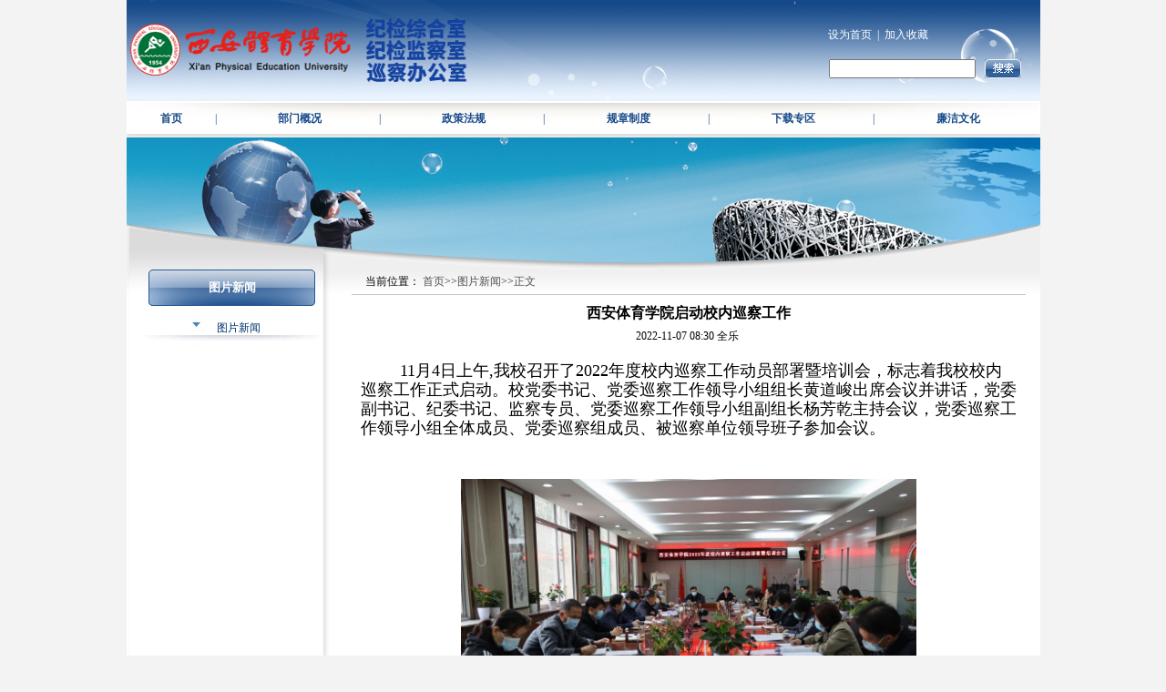

--- FILE ---
content_type: text/html
request_url: https://www.xaipe.edu.cn/jcsjc/info/1077/1753.htm
body_size: 8608
content:
<!DOCTYPE html PUBLIC "-//W3C//DTD XHTML 1.0 Transitional//EN" "http://www.w3.org/TR/xhtml1/DTD/xhtml1-transitional.dtd"><HTML><HEAD><TITLE>西安体育学院启动校内巡察工作-西安体育学院-纪检办公室</TITLE><meta name="pageType" content="3">
<meta name="pageTitle" content="西安体育学院启动校内巡察工作">
<META Name="keywords" Content="西安体育学院-纪检办公室,西安,体育学院,体育,学院,启动,校内,巡察,工作" />
<META Name="description" Content="11月4日上午,我校召开了2022年度校内巡察工作动员部署暨培训会，标志着我校校内巡察工作正式启动。校党委书记、党委巡察工作领导小组组长黄道峻出席会议并讲话，党委副书记、纪委书记、监察专员、党委巡察工作领导小组副组长杨芳乾主持会议，党委巡察工作领导小组全体成员、党委巡察组成员、被巡察单位领导班子参加会议。黄道峻在讲话中指出，巡视巡察制度是我们党和国家监督体系和治理体系的重要内容，也是学校管党治党、办学..." />





<META content="text/html; charset=UTF-8" http-equiv="Content-Type">
<STYLE type="text/css">
<!--
body,td,th {
    font-family: 宋体;
    font-size: 12px;
    color: #000000;}
body {
    margin-left: 0px;
    margin-top: 0px;
    margin-right: 0px;
    margin-bottom: 0px;
    background-color: #f3f3f3;}
a:link{text-decoration:none;}
a:visited{text-decoration:none;}
.borderall{border:1px solid #c4c4c4;}
.borderup{ border-top:1px solid #c4c4c4;}
.amore:link{text-decoration:none; color:#4c4c4c;}
.amore:hover{text-decoration:none; color:#993300;}
.amore:visited{text-decoration:none; color:#4c4c4c;}
h2{font-size:12px; font-weight:bold; color:#174b8b; margin:0; padding:0;}
h3{font-size:12px; font-weight:bold; color:#FFFFFF; margin:0; padding:0;}
.listbg3{
    background-image: url(../../images/list_Lbg3.gif);
    background-repeat: repeat-y;}
-->
</STYLE>


<!--Announced by Visual SiteBuilder 9-->
<script language="javascript" src="../../_sitegray/_sitegray.js"></script>
<!-- CustomerNO:77656262657232306975465553555742000400034151 -->
<link rel="stylesheet" type="text/css" href="../../content.vsb.css" />
<script type="text/javascript" src="/system/resource/js/counter.js"></script>
<script type="text/javascript">_jsq_(1077,'/content.jsp',1753,1367447066)</script>
</HEAD>
<BODY>
<TABLE border="0" cellspacing="0" cellpadding="0" width="1003" align="center">
<TBODY>
<TR>
<TD height="111" background="../../images/topbg.jpg" style="background-repeat: no-repeat">
<TABLE border="0" cellspacing="0" cellpadding="0" width="100%">
<TBODY>
<TR>
<TD height="110">
<table border="0" cellspacing="0" cellpadding="0"><tr><td><img src="../../images/jcw3312.png" width="430" height="75" border="0" alt="纪检办公室 监察审计处" title="纪检办公室 监察审计处"></td></tr></table></TD>
<TD align="right" style="padding-right: 16px">
<TABLE border="0" cellspacing="0" cellpadding="0" width="188">
<TBODY>
<TR>
<TD height="43" align="left" style="padding-left: 11px"><script language="javascript">
function dosuba2459a()
{
    try{
		var ua = navigator.userAgent.toLowerCase();
		if(ua.indexOf("msie 8")>-1)
		{
			window.external.AddToFavoritesBar(document.location.href,document.title,"");//IE8
		}else if(ua.toLowerCase().indexOf("rv:")>-1)
        {
            window.external.AddToFavoritesBar(document.location.href,document.title,"");//IE11+
        }else{
			if (document.all) 
			{
				window.external.addFavorite(document.location.href, document.title);
			}else if(window.sidebar)
			{
				window.sidebar.addPanel( document.title, document.location.href, "");//firefox
			}
			else
			{
				alert(hotKeysa2459a());
			}
		}

    }
    catch (e){alert("无法自动添加到收藏夹，请使用 Ctrl + d 手动添加");}
}
function hotKeysa2459a() 
{
	var ua = navigator.userAgent.toLowerCase(); 
	var str = "";    
	var isWebkit = (ua.indexOf('webkit') != - 1); 
	var isMac = (ua.indexOf('mac') != - 1);     
	if (ua.indexOf('konqueror') != - 1) 
	{  
		str = 'CTRL + B'; // Konqueror   
	} 
	else if (window.home || isWebkit || isMac) 
	{        
		str = (isMac ? 'Command/Cmd' : 'CTRL') + ' + D'; // Netscape, Safari, iCab, IE5/Mac   
	}
	return ((str) ? '无法自动添加到收藏夹，请使用' + str + '手动添加' : str);
}
function setHomepagea2459a()
{
	var url = document.location.href;
    if (document.all)
    {
        document.body.style.behavior='url(#default#homepage)';
        document.body.setHomePage(url);
    }
    else if (window.sidebar)
    {
        if(window.netscape)
        {
             try{
                  netscape.security.PrivilegeManager.enablePrivilege("UniversalXPConnect");
             }catch (e){
                   alert("该操作被浏览器拒绝，如果想启用该功能，请在地址栏内输入 about:config,然后将项 signed.applets.codebase_principal_support 值该为true");
             }
    	}
	var prefs = Components.classes['@mozilla.org/preferences-service;1'].getService(Components. interfaces.nsIPrefBranch);
	prefs.setCharPref('browser.startup.homepage',url);
	}
	else
	{
		alert("浏览器不支持自动设为首页，请手动设置");
	}
}
</script><table><tr><td style="font-size:9pt"><A href="javascript:setHomepagea2459a()"><span class="font2459">设为首页</span></A>&nbsp;<span class="splitcharstyle2459"> | </span>&nbsp;<A onclick="javascript:dosuba2459a();" href="#"><span class="font2459">加入收藏</span></A></td></tr></table></TD></TR>
<TR>
<TD height="30" align="left">


<script language="javascript" src="/system/resource/js/base64.js"></script><script language="javascript" src="/system/resource/js/jquery/jquery-latest.min.js"></script><script language="javascript" src="/system/resource/vue/vue.js"></script><script language="javascript" src="/system/resource/vue/bluebird.min.js"></script><script language="javascript" src="/system/resource/vue/axios.js"></script><script language="javascript" src="/system/resource/vue/polyfill.js"></script><script language="javascript" src="/system/resource/vue/token.js"></script><LINK href="/system/resource/vue/static/element/index.css" type="text/css" rel="stylesheet"><script language="javascript" src="/system/resource/vue/static/element/index.js"></script><script language="javascript" src="/system/resource/vue/static/public.js"></script>
<div id="divu2"></div>
<script type="text/html" id="htmlu2">
    <div id="appu2">
        <div v-if="!isError">
        <table border="0" cellspacing="0" cellpadding="5">
  <tbody><tr>
   <td valign="middle" nowrap="nowrap" height="22">
    
        <input type="hidden" name="wbtreeids" value="0">
    </td><td><span ></span><iframe  src="about:blank" scrolling="no" frameborder="0" style="position:absolute;top:0px;left:0px;display:none;"></iframe><input size="18" name="INTEXT" class="querystyle2434"  autocomplete=off v-model=query.keyWord @keyup.enter="onSubmit">
   </td>
   <td align="absmiddle" nowrap="nowrap" height="1">
   <input type="image" src="../../images/serchbutton.gif" valign="bottom" style="cursor: hand" v-on:click="onSubmit()"></td>
  </tr>
  
 </tbody></table>
 
        
        </div>
        <div v-if="isError" style="color: #b30216; font-size:18px;text-align: center;padding:20px;">
            应用维护中！
        </div>
    </div>
</script>
<script>
    $("#divu2").html($("#htmlu2").text());
</script>
<script>
    var appOwner = "1367447066";
    var token = gettoken(10);
    var urlPrefix = "/aop_component/";

    jQuery.support.cors = true;
    $.ajaxSetup({
        beforeSend: function (request, settings) {
            request.setRequestHeader("Authorization", token);
            request.setRequestHeader("owner", appOwner);
        }
    });

    new Vue({
        el: "#appu2",
        data: function () {
            return {
                query: {
                    keyWord: "",//搜索关键词
                    owner: appOwner,
                    token: token,
                    urlPrefix: urlPrefix,
                    lang:"i18n_zh_CN"
                },
                isError: false
            }
        },
        mounted: function () {
            var _this = this;
            // _this.init();
        },
        methods: {
            init: function(){
                $.ajax({
                    url: "/aop_component//webber/search/test",
                    type: "get",
                    success: function (response) {
                        if (response.code == "0000") {
                        } else if (response.code == "220") {
                            _this.isError = true;
                            console.log(response);
                        } else if (!response.code) {
                            _this.isError = true;
                            console.log(response);
                        }
                    },
                    error: function (response) {
                        _this.isError = true;
                    }
                });
            },
            onSubmit: function (e) {
                var url = "/aop_views/search/modules/resultpc/soso.html";
                if ("10" == "1" || "10" == "2") {
                    url = "" + url;
                }
                var _this = this;
                var query = _this.query;
                if (url.indexOf("?") > -1) {
                    url = url.split("?")[0];
                }
                if (query.keyWord) {
                    var query = new Base64().encode(JSON.stringify(query));
                    window.open(url + "?query=" + query);
                } else {
                    alert("请填写搜索内容")
                }
            },
        }
    })
</script></TD></TR></TBODY></TABLE></TD></TR></TBODY></TABLE>
<TABLE border="0" cellspacing="0" cellpadding="0" width="1003">
<TBODY>
<TR>
<TD height="41" background="../../images/daohangbg.jpg" align="center" style="background-repeat: no-repeat"><style type="text/css">
td.b1_3_{FONT-SIZE:9pt;}
td.b2_3_{FONT-SIZE:9pt;}
td.b3_3_{FONT-SIZE:9pt;position: relative;text-align: center;background-color: #3e82c7;width: 176px;height: 30px;top: 15px;}
td.b4_3_{FONT-SIZE:9pt;position: relative;text-align: center;background-color: #ffffff;width: 176px;height: 30px;top: 15px;}
a.menu0_3_:link {TEXT-DECORATION: none;};
a.menu0_3_:visited { TEXT-DECORATION: none;};
a.menu0_3_:hover {TEXT-DECORATION: none;};
a.menu0_3_:active {TEXT-DECORATION: none;};
table.tb1_3_{FONT-SIZE:9pt;border:0;}
span.s1_3_{COLOR: #cc0000;FONT-SIZE: 12px;FONT-WEIGHT: bold;TEXT-DECORATION: none;}
span.s2_3_{FONT-SIZE: 9pt;COLOR: #cc0000;LINE-HEIGHT: 160%;}
span.s10_3_{COLOR: #174b8b;FONT-SIZE: 12px;FONT-WEIGHT: bold;TEXT-DECORATION: none;}
span.s20_3_{LINE-HEIGHT: 160%;COLOR: #fff;FONT-SIZE: 9pt;}
</style>
<SCRIPT language="javascript"> 
 var showfix_3_ = 1;
 var isvertical_3_ = false;
</SCRIPT>
<script language="javascript" src="/system/resource/js/menu/text.js"></script>
<TABLE id="t1_3_" cellSpacing="0" cellPadding="0" border="0" height="0" width="1000"><TR><TD valign="center"></TD><TD valign="middle" height="0" width="0" nowrap class="b1_3_" align="center" id="a_3_1001" onmouseover="tshowLayers('1001','b2_3_', '_3_')" onmouseout="thideLayers('1001','b1_3_', '_3_','true','true')"><a class="menu0_3_" href="../../index.htm"><span class="fontstyle2435">&nbsp;首页&nbsp;</span></a></TD><TD valign="center" class="leaderfont2435">|</TD><TD valign="middle" width="0" nowrap class="b1_3_" align="center" id="a_3_1067" onmouseover="tshowLayers('1067','b2_3_', '_3_')" onmouseout="thideLayers('1067','b1_3_', '_3_','true','true')"><a class="menu0_3_" href="../../bmgk1.htm"><span class="fontstyle2435">&nbsp;部门概况&nbsp;</span></a></TD><TD valign="center" class="leaderfont2435">|</TD><TD valign="middle" width="0" nowrap class="b1_3_" align="center" id="a_3_1068" onmouseover="tshowLayers('1068','b2_3_', '_3_')" onmouseout="thideLayers('1068','b1_3_', '_3_','true','true')"><a class="menu0_3_" href="../../zcfg1.htm"><span class="fontstyle2435">&nbsp;政策法规&nbsp;</span></a></TD><TD valign="center" class="leaderfont2435">|</TD><TD valign="middle" width="0" nowrap class="b1_3_" align="center" id="a_3_1072" onmouseover="tshowLayers('1072','b2_3_', '_3_')" onmouseout="thideLayers('1072','b1_3_', '_3_','true','true')"><a class="menu0_3_" href="../../gzzd1.htm"><span class="fontstyle2435">&nbsp;规章制度&nbsp;</span></a></TD><TD valign="center" class="leaderfont2435">|</TD><TD valign="middle" width="0" nowrap class="b1_3_" align="center" id="a_3_1031" onmouseover="tshowLayers('1031','b2_3_', '_3_')" onmouseout="thideLayers('1031','b1_3_', '_3_','true','true')"><a class="menu0_3_" href="../../xzzq1.htm"><span class="fontstyle2435">&nbsp;下载专区&nbsp;</span></a></TD><TD valign="center" class="leaderfont2435">|</TD><TD valign="middle" width="0" nowrap class="b1_3_" align="center" id="a_3_1089" onmouseover="tshowLayers('1089','b2_3_', '_3_')" onmouseout="thideLayers('1089','b1_3_', '_3_','true','true')"><a class="menu0_3_" href="../../ljwh/ljwh.htm"><span class="fontstyle2435">&nbsp;廉洁文化&nbsp;</span></a></TD></TR></TR><TR><td align="left" nowrap></td><td></td><td align="left" nowrap><DIV class="main_3_" id="layer_3_1067" onmouseover="tshownull('1067','b2_3_', '_3_')" onmouseout="thideLayers('1067','b1_3_', '_3_','true')" style="z-index:99999;display: none; POSITION: absolute;"><TABLE align="center" class="tb1_3_" cellSpacing="0" cellPadding="0" border="0"><tr><TD height="0" align="left" nowrap onmouseover="TOVT(this,'b4_3_', '_3_');" onmouseout="TOUT(this,'b3_3_', '_3_');" class="b3_3_">
<A class="menu0_3_" href="../../bmgk1/jljcgzzz.htm"><span class="ejfontstyle2435">&nbsp;纪律检查工作职责&nbsp;</span></a></TD></tr><tr><TD height="0" align="left" nowrap onmouseover="TOVT(this,'b4_3_', '_3_');" onmouseout="TOUT(this,'b3_3_', '_3_');" class="b3_3_">
<A class="menu0_3_" href="../../bmgk1/jcgzzz.htm"><span class="ejfontstyle2435">&nbsp;监察工作职责&nbsp;</span></a></TD></tr><tr><TD height="0" align="left" nowrap onmouseover="TOVT(this,'b4_3_', '_3_');" onmouseout="TOUT(this,'b3_3_', '_3_');" class="b3_3_">
<A class="menu0_3_" href="../../bmgk1/xcgzzz.htm"><span class="ejfontstyle2435">&nbsp;巡察工作职责&nbsp;</span></a></TD></tr></table></div></td><td></td><td align="left" nowrap><DIV class="main_3_" id="layer_3_1068" onmouseover="tshownull('1068','b2_3_', '_3_')" onmouseout="thideLayers('1068','b1_3_', '_3_','true')" style="z-index:99999;display: none; POSITION: absolute;"><TABLE align="center" class="tb1_3_" cellSpacing="0" cellPadding="0" border="0"><tr><TD height="0" align="left" nowrap onmouseover="TOVT(this,'b4_3_', '_3_');" onmouseout="TOUT(this,'b3_3_', '_3_');" class="b3_3_">
<A class="menu0_3_" href="../../zcfg1/jljczcfg.htm"><span class="ejfontstyle2435">&nbsp;纪律检查政策法规&nbsp;</span></a></TD></tr><tr><TD height="0" align="left" nowrap onmouseover="TOVT(this,'b4_3_', '_3_');" onmouseout="TOUT(this,'b3_3_', '_3_');" class="b3_3_">
<A class="menu0_3_" href="../../zcfg1/jczcfg.htm"><span class="ejfontstyle2435">&nbsp;监察政策法规&nbsp;</span></a></TD></tr><tr><TD height="0" align="left" nowrap onmouseover="TOVT(this,'b4_3_', '_3_');" onmouseout="TOUT(this,'b3_3_', '_3_');" class="b3_3_">
<A class="menu0_3_" href="../../zcfg1/xczcfg.htm"><span class="ejfontstyle2435">&nbsp;巡察政策法规&nbsp;</span></a></TD></tr></table></div></td><td></td><td align="left" nowrap><DIV class="main_3_" id="layer_3_1072" onmouseover="tshownull('1072','b2_3_', '_3_')" onmouseout="thideLayers('1072','b1_3_', '_3_','true')" style="z-index:99999;display: none; POSITION: absolute;"><TABLE align="center" class="tb1_3_" cellSpacing="0" cellPadding="0" border="0"><tr><TD height="0" align="left" nowrap onmouseover="TOVT(this,'b4_3_', '_3_');" onmouseout="TOUT(this,'b3_3_', '_3_');" class="b3_3_">
<A class="menu0_3_" href="../../gzzd1/jljcgzzd.htm"><span class="ejfontstyle2435">&nbsp;纪律检查规章制度&nbsp;</span></a></TD></tr><tr><TD height="0" align="left" nowrap onmouseover="TOVT(this,'b4_3_', '_3_');" onmouseout="TOUT(this,'b3_3_', '_3_');" class="b3_3_">
<A class="menu0_3_" href="../../gzzd1/jcgzzd.htm"><span class="ejfontstyle2435">&nbsp;监察规章制度&nbsp;</span></a></TD></tr><tr><TD height="0" align="left" nowrap onmouseover="TOVT(this,'b4_3_', '_3_');" onmouseout="TOUT(this,'b3_3_', '_3_');" class="b3_3_">
<A class="menu0_3_" href="../../gzzd1/xcgzzd.htm"><span class="ejfontstyle2435">&nbsp;巡察规章制度&nbsp;</span></a></TD></tr></table></div></td><td></td><td align="left" nowrap><DIV class="main_3_" id="layer_3_1031" onmouseover="tshownull('1031','b2_3_', '_3_')" onmouseout="thideLayers('1031','b1_3_', '_3_','true')" style="z-index:99999;display: none; POSITION: absolute;"><TABLE align="center" class="tb1_3_" cellSpacing="0" cellPadding="0" border="0"><tr><TD height="0" align="left" nowrap onmouseover="TOVT(this,'b4_3_', '_3_');" onmouseout="TOUT(this,'b3_3_', '_3_');" class="b3_3_">
<A class="menu0_3_" href="../../xzzq1.htm"><span class="ejfontstyle2435">&nbsp;下载专区&nbsp;</span></a></TD></tr></table></div></td><td></td><td align="left" nowrap><DIV class="main_3_" id="layer_3_1089" onmouseover="tshownull('1089','b2_3_', '_3_')" onmouseout="thideLayers('1089','b1_3_', '_3_','true')" style="z-index:99999;display: none; POSITION: absolute;"><TABLE align="center" class="tb1_3_" cellSpacing="0" cellPadding="0" border="0"><tr><TD height="0" align="left" nowrap onmouseover="TOVT(this,'b4_3_', '_3_');" onmouseout="TOUT(this,'b3_3_', '_3_');" class="b3_3_">
<A class="menu0_3_" href="../../ljwh/ljwh.htm"><span class="ejfontstyle2435">&nbsp;廉洁文化&nbsp;</span></a></TD></tr></table></div></td><td></td></TR></table></TD></TR></TBODY></TABLE>
<TABLE border="0" cellspacing="0" cellpadding="0" width="1003">
<TBODY>
<TR>
<TD><IMG src="../../images/listbanner.jpg" width="1003" height="145"></TD></TR></TBODY></TABLE>
<TABLE border="0" cellspacing="0" cellpadding="0" width="1003" bgcolor="#ffffff" align="center">
<TBODY>
<TR>
<TD valign="top" background="../../images/listbg3.jpg" width="232">
<TABLE border="0" cellspacing="0" cellpadding="0" width="100%">
<TBODY>
<TR>
<TD height="350" valign="top">
<TABLE border="0" cellspacing="0" cellpadding="0" width="100%">
<TBODY>
<TR>
<TD height="50" valign="top" background="../../images/listbg4.jpg" align="center" style="background-repeat: no-repeat; background-position: 50% top">
<TABLE border="0" cellspacing="0" cellpadding="0" width="183">
<TBODY>
<TR>
<TD height="40" background="../../images/listbtbg1.gif" align="center" style="background-repeat: no-repeat"><span class="windowstyle2452">
图片新闻</span></TD></TR></TBODY></TABLE></TD></TR></TBODY></TABLE>
<TABLE border="0" cellspacing="0" cellpadding="0" width="200" align="center">
<TBODY>
<TR>
<TD><style type="text/css">
td.b1_5_{FONT-SIZE:9pt;BACKGROUND-IMAGE: url(../../images/listlanmubg.jpg);POSITION: relative;PADDING-BOTTOM: 5px;WIDTH: 200px;HEIGHT: 29px;}
td.b2_5_{FONT-SIZE:9pt;BACKGROUND-IMAGE: url(../../images/listlanmubg.jpg);POSITION: relative;PADDING-BOTTOM: 5px;WIDTH: 200px;HEIGHT: 29px;}
td.b3_5_{FONT-SIZE:9pt;BACKGROUND-COLOR: #eff8fe;}
td.b4_5_{FONT-SIZE:9pt;BACKGROUND-COLOR: #e8f0fb;}
a.menu0_5_:link {TEXT-DECORATION: none;};
a.menu0_5_:visited { TEXT-DECORATION: none;};
a.menu0_5_:hover {TEXT-DECORATION: none;};
a.menu0_5_:active {TEXT-DECORATION: none;};
table.tb1_5_{FONT-SIZE:9pt;border:0;}
span.s1_5_{PADDING-LEFT: 80px;COLOR: #cc0000;FONT-SIZE: 12px;TEXT-DECORATION: none;}
span.s2_5_{FONT-SIZE: 9pt;COLOR: #cc0000;LINE-HEIGHT: 160%;}
span.s10_5_{PADDING-LEFT: 80px;COLOR: #00306c;FONT-SIZE: 12px;TEXT-DECORATION: none;}
span.s20_5_{FONT-SIZE: 9pt;COLOR: #222222;LINE-HEIGHT: 160%;}
</style>
<SCRIPT language="javascript"> 
 var showfix_5_ = 1;
 var isvertical_5_ = true;
</SCRIPT>

<TABLE id="t1_5_" cellSpacing="0" cellPadding="0" border="0" height="0" width="0"><TR><TD valign="middle" height="0" width="0" class="b1_5_" align="left" id="a_5_1077" onmouseover="tshowLayers('1077','b2_5_', '_5_')" onmouseout="thideLayers('1077','b1_5_', '_5_','true')"> <a class="menu0_5_" href="../../tpxw.htm"><span class="fontstyle2453">&nbsp;图片新闻&nbsp;</span></a></TD></tr></table></TD></TR></TBODY></TABLE></TD></TR></TBODY></TABLE></TD>
<TD valign="top" style="background: url(../../images/listRbg1..gif) repeat-x 50% top">
<TABLE border="0" cellspacing="0" cellpadding="0" width="96%" align="center">
<TBODY>
<TR>
<TD height="27" style="padding-left: 15px">  
<table class="winstyle2457" cellspacing="0" cellpadding="0"><tr><td nowrap>当前位置：   
<a href="../../index.htm"><span class="fontstyle2457">首页</span></a><span class="splitflagstyle2457">>></span><a href="../../tpxw.htm"><span class="fontstyle2457">图片新闻</span></a><span class="splitflagstyle2457">>></span><span class="fontstyle2457">正文</span></td></tr></table></TD>
<TD align="right" style="padding-right: 15px">&nbsp;</TD></TR>
<TR>
<TD class="borderup" height="300" valign="top" colspan="2" style="padding-bottom: 10px; padding-left: 10px; padding-right: 10px; padding-top: 10px">

<LINK href="/system/resource/style/component/news/content/title.css" type="text/css" rel="stylesheet">
<style type="text/css">
     .content{margin:auto;text-align:left;line-height:18px;padding:3px 0 0 0;color:#727272;}
     .process{width:162px;height:11px;background:#EDEDED;overflow:hidden;float:left;margin-left:26px !important;margin-left:13px;margin-right:10px;}
     .process div{width:160px;height:11px;border-left:1px solid #000;border-right:1px solid #000;}
     .process .style7{border-left-color:#ff0000;border-right-color:#ff0000;background-position:0 -77px;}
     
</style>


<script language="javascript" src="../../_dwr/interface/NewsvoteDWR.js"></script>
<script language="javascript" src="../../_dwr/engine.js"></script>
<script language="javascript" src="../../_dwr/util.js"></script>
<script language="javascript" src="/system/resource/js/news/newscontent.js"></script>


<form name="form2458a">
<table border="0" class="winstyle2458" width="100%" cellspacing="0" cellpadding="0">

      <tr><td class="titlestyle2458" align="center">
西安体育学院启动校内巡察工作
      </td></tr>
      <tr height="30"><td align="center">
            <span class="timestyle2458">
                 2022-11-07 08:30</span>
            <span class="authorstyle2458">全乐&nbsp;
            
            
            </span>
            
            
        </td></tr>
        <tr><td align="right">
        <span>

        </span>
        </td></tr>

      <tr><td class="contentstyle2458">
        <div class="c2458_content" id="vsb_newscontent"><div id="vsb_content">
           <div class="v_news_content">
<p style="line-height: 1.75em; text-indent: 43px;"><span style="font-family: 宋体,SimSun; font-size: 18px;">11月4日上午,我校召开了2022年度校内巡察工作动员部署暨培训会，标志着我校校内巡察工作正式启动。校党委书记、党委巡察工作领导小组组长黄道峻出席会议并讲话，党委副书记、纪委书记、监察专员、党委巡察工作领导小组副组长杨芳乾主持会议，党委巡察工作领导小组全体成员、党委巡察组成员、被巡察单位领导班子参加会议。</span></p>
<p style="line-height: 1.75em; text-indent: 43px;"><span style="font-family: 宋体,SimSun; font-size: 18px;"><br></span></p>
<p style="text-align: center;">
 <img width="500" src="/__local/E/FA/CD/6651ACE086A39555B70BDCFA6C1_AD6B8FAA_16F0D.jpg" vsbhref="vurl" vurl="/_vsl/EFACD6651ACE086A39555B70BDCFA6C1/AD6B8FAA/16F0D" vheight="" vwidth="500" orisrc="/__local/F/A7/AC/3F1EAA653AB454814DDCE2A2BF7_E1725C25_596BF4.jpg" class="img_vsb_content"></p>
<p style="line-height: 1.75em; text-indent: 43px;"><span style="font-family: 宋体,SimSun; font-size: 18px;"><br></span></p>
<p style="line-height: 1.75em; text-indent: 43px;"><span style="font-family: 宋体,SimSun; font-size: 18px;"><span style="font-family: 宋体,SimSun;">黄道峻在讲话中指出，巡视巡察制度是我们党和国家监督体系和治理体系的重要内容，也是学校管党治党、办学治校的关键组成部分。建立和推行巡察制度，是党委落实全面从严治党政治责任的重大举措和具体体现，也是党风廉政建设和反腐败斗争的重要平台，是党内监督、社会监督与群众监督相结合的重要方式，是上级党组织对下级党组织监督的重要抓手。巡视巡察是党内的“政治体检”，作风的“综合会诊”，精神的“集中补钙”，思想的“深刻警醒”。习近平总书记多次作出重要批示，要坚持党组织建立到哪里，巡视巡察就跟进到哪里，要扎牢织密监督网，做深做实做细巡视巡察工作，打通全面从严治党的“最后一公里”。他对开展好本次巡察工作提出三点要求：<strong>一是要提高政治站位，增强政治责任感。</strong></span><span style="color: black; font-family: 宋体,SimSun;">我们要从全局和战略高度深刻认识开展政治巡察的极端重要性和现实紧迫性，深化思想认识，提高政治站位，严肃认真对待这次巡察工作，切实完成好校党委赋予我们这项政治任务。<strong>二是要突出任务重点，扎实开展巡察工作。</strong>全体巡察人员一定要坚持政治巡察定位，突出党的领导，聚焦全面从严治党，紧扣“六项纪律”，紧盯“三大问题”，紧抓“三个重点”，<span style="background: white; font-family: 宋体,SimSun;">发现问题、形成震慑，倒逼改革、以“四个意识”为标杆、促进发展，</span>自觉落实立德树人根本任务，强化落实“两个责任”，实现纪律和作风建设的提升，促进学校各项事业的健康发展。<strong>三是要强化责任担当，顺利完成巡察任务。</strong>这次巡察的是两个二级学院党委和机关党委的两个支部，也是学校第一轮校内巡察，我们要坚持刀刃向内，高标准严要求进行自我革命，对发现的问题线索，要敢于碰硬，敢于亮剑，做到坚持原则、实事求是、客观公正；对巡察工作中遇到的各种问题，要坚持边巡察边完善的原则，及时沟通解决和完善，从严从实做好学校第一轮的校内政治巡察“攻坚战”。</span></span></p>
<p style="line-height: 1.75em; text-indent: 43px;"><span style="font-family: 宋体,SimSun; font-size: 18px;"><span style="font-family: 宋体,SimSun;">杨芳乾就做好巡察工作提出具体要求，他指出</span><span style="color: black; font-family: 宋体,SimSun;">各巡查组成员</span><span style="font-family: 宋体,SimSun;">要认真学习，准确把握职责定位，落实巡察主体责任，充分发挥政治巡察“显微镜”“探照灯”的作用，</span><span style="color: black; font-family: 宋体,SimSun;">坚持刀刃向内，自我革命，</span><span style="font-family: 宋体,SimSun;">做到实事求是、相互支持、相互配合。</span><span style="color: black; font-family: 宋体,SimSun;">大家要统筹好本职工作和巡察工作之间的关系，做到“两手抓”“两不误”，本着严肃认真的态度，确保本次巡察工作顺利开展。</span></span></p>
<p style="line-height: 1.75em; text-indent: 43px;"><span style="font-family: 宋体,SimSun; font-size: 18px;"><span style="font-family: 宋体,SimSun;">会上，党委委员、党委组织部部长何佰虎宣读了两个党委巡察组成员名单；巡察办主任陈鑫介绍了2022年度校内巡察工作安排，本次校内巡察时间为11月上旬到12月下旬，巡察对象是</span><span style="color: black; font-family: 宋体,SimSun;">运动休闲学院党委、艺术学院党委、机关党委保卫处党支部和机关党委信息化建设处党支部</span><span style="font-family: 宋体,SimSun;">。艺术学院党委书记丁雪艳作为被巡察单位代表作表态发言。</span></span></p>
<p style="line-height: 1.75em;"><span style="color: black; font-family: 宋体,SimSun; font-size: 18px;">&nbsp;&nbsp;&nbsp; 巡察工作动员部署会后，巡察工作办公室就把握巡察工作的政治定位、灵活运用巡察工作的方式方法、客观分析问题背后的责任、如何撰写高质量的巡察报告等四个方面，对参加本轮巡察工作的巡察干部进行了内容详实、操作性强的培训。</span></p>
<p>&nbsp;</p>
</div>
</div></div>
          
           
           
        </td></tr>
        
        <tr><td class="pagestyle2458" align="left">
        </td></tr>
        <tr><td><div id="div_vote_id"></div></td></tr>
    <tr><td align="left"><span>
             
             
      </span></td></tr>
      
      <tr>
         <td align="center">
            
         </td>
      </tr>

      <tr><td align="right">
              <span>【</span><a href="javascript:window.opener=null;window.open('','_self');window.close();"><span>关闭窗口</span></a><span>】</span>
      </td></tr>

</table>
</form>



<script type="text/javascript">

function dosuba2458a()
{
    try{
        var ua = navigator.userAgent.toLowerCase();
        if(ua.indexOf("msie 8")>-1)
        {
            window.external.AddToFavoritesBar(document.location.href,document.title,"");//IE8
        }else{
            if (document.all) 
            {
                window.external.addFavorite(document.location.href, document.title);
            }else if(window.sidebar)
            {
                window.sidebar.addPanel( document.title, document.location.href, "");//firefox
            }
        }

    }
    catch (e){alert("无法自动添加到收藏夹，请使用 Ctrl + d 手动添加");}
}


</script>

</TD></TR></TBODY></TABLE></TD></TR></TBODY></TABLE>
<TABLE border="0" cellspacing="0" cellpadding="0" width="1003">
<TBODY>
<TR>
<TD bgcolor="#ffffff">
<TABLE border="0" cellspacing="0" cellpadding="0" width="100%" background="../../images/tablebg.gif" style="background-repeat: repeat-x; background-position: 50% top">
<TBODY>
<TR>
<TD>
<TABLE border="0" cellspacing="0" cellpadding="0" width="1003" align="center">
<TBODY>
<TR>
<TD height="142" background="../../images/footer.gif" align="center"><p><span style="font-size: 14px"></span>联系我们：地址：西安市含光北路65号&nbsp; 办公室电话：029-88409404&nbsp;&nbsp; 邮编：710068</p><p style="text-align: center">版权所有：西安体育学院 纪检综合室 纪检监察室 巡察办公室</p>     
<table width="1%" align="center">
    <tr>

        <td valign="middle" nowrap><span>您好！您是第</span></td>
        
        <td valign="middle" nowrap><img src="/system/_component/jsq/counter.jsp?wbtreeid=1077&owner=1367447066&len=6&style=2&basenum=0&countertype=TOTAL_COUNTER"></td>
        
        <td valign="middle" nowrap><span>位访问者！</span></td>
        
    </tr>
</table></TD></TR></TBODY></TABLE></TD></TR></TBODY></TABLE></TD></TR></TBODY></TABLE></TD></TR></TBODY></TABLE>

</BODY></HTML>



















--- FILE ---
content_type: text/css
request_url: https://www.xaipe.edu.cn/jcsjc/content.vsb.css
body_size: 653
content:
.splitcharstyle2459{ font-family: 宋体; color: #ffffff; font-size: 9pt ;}
.font2459{ font-family: 宋体; color: #ffffff; font-size: 9pt; text-decoration: none ;}

.erjifontover2435{ font-size: 9pt; color: #cc0000; line-height: 160% ;}
.leaderfont2435{ color: #174b8b; font-size: 9pt ;}
.erjibackground2435{ position: relative; text-align: center; background-color: #3e82c7; width: 176px; height: 30px; top: 15px;}
.currentfontStyle2435{ color: #cc0000; font-size: 10pt; font-weight: bold; text-decoration: none ;}
.fontstyle2435{ color: #174b8b; font-size: 12px; font-weight: bold; text-decoration: none ;}
.yijifontover2435{ color: #cc0000; font-size: 12px; font-weight: bold; text-decoration: none ;}
.erjibackgroundover2435{ position: relative; text-align: center; background-color: #ffffff; width: 176px; height: 30px; top: 15px;}
.ejfontstyle2435{ line-height: 160%; color: #fff; font-size: 9pt ;}

.windowstyle2452{ font-family: 宋体; color: #ffffff; font-size: 10pt; font-weight: bold ;}

.erjifontover2453{ font-size: 9pt; color: #cc0000; line-height: 160% ;}
.leaderfont2453{ color: #222222; font-size: 9pt ;}
.yijibackground2453{ background-image: url(images/listlanmubg.jpg); position: relative; padding-bottom: 5px; width: 200px; height: 29px ;}
.erjibackground2453{ background-color: #eff8fe ;}
.currentfontStyle2453{ color: #cc0000; font-size: 10pt; font-weight: bold; text-decoration: none ;}
.fontstyle2453{ padding-left: 80px; color: #00306c; font-size: 12px; text-decoration: none ;}
.yijifontover2453{ padding-left: 80px; color: #cc0000; font-size: 12px; text-decoration: none ;}
.erjibackgroundover2453{ background-color: #e8f0fb ;}
.yijibackgroundover2453{ background-image: url(images/listlanmubg.jpg); position: relative; padding-bottom: 5px; width: 200px; height: 29px ;}
.ejfontstyle2453{ font-size: 9pt; color: #222222; line-height: 160% ;}

.splitflagstyle2457{ color: #222222 ;}
.fontstyle2457{ color: #515151; font-size: 9pt; text-decoration: none ;}
.winstyle2457{ font-family: 宋体; color: #515151; font-size: 9pt ;}

.footstyle2458{ font-size: 9pt ;}
.votestyle2458{ font-weight: bold; font-size: 11pt; color: #2b2b2b; font-family: 宋体 ;}
.navstyle2458{ font-size: 9pt; color: #222222; font-family: 宋体; text-decoration: none ;}
.pagestyle2458{ font-size: 9pt; color: #222222; font-family: 宋体 ;}
.authorstyle2458{ font-size: 9pt ;}
.contentstyle2458{ font-size: 9pt; line-height: 150% ;}
.titlestyle2458{ font-weight: bold; font-size: 12pt ;}
.contextstyle2458{ font-size: 9pt; color: #222222; font-family: 宋体; text-decoration: none ;}
.votetitlestyle2458{ font-size: 9pt; color: #2b2b2b; font-family: 宋体 ;}
.timestyle2458{ font-size: 9pt ;}
.winstyle2458{ font-size: 9pt; font-family: 宋体 ;}
.c2458_content span{
    font-size:100%;}
